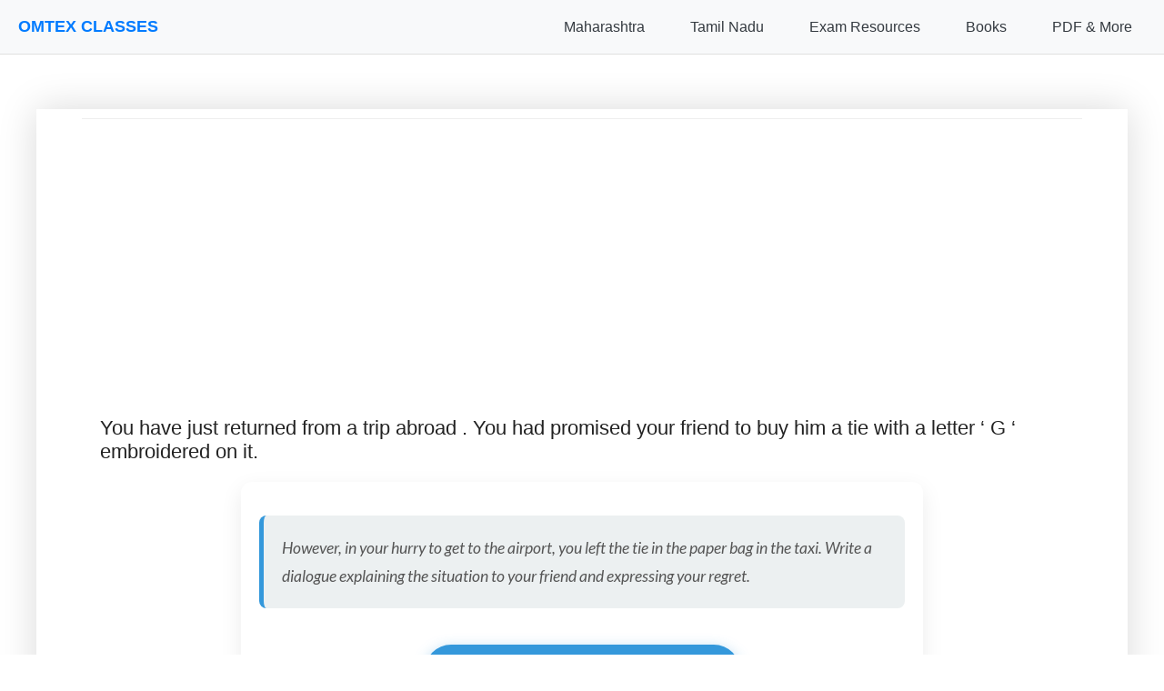

--- FILE ---
content_type: text/html; charset=utf-8
request_url: https://www.google.com/recaptcha/api2/aframe
body_size: 152
content:
<!DOCTYPE HTML><html><head><meta http-equiv="content-type" content="text/html; charset=UTF-8"></head><body><script nonce="ZoT42uuUdKja340_1WVbEw">/** Anti-fraud and anti-abuse applications only. See google.com/recaptcha */ try{var clients={'sodar':'https://pagead2.googlesyndication.com/pagead/sodar?'};window.addEventListener("message",function(a){try{if(a.source===window.parent){var b=JSON.parse(a.data);var c=clients[b['id']];if(c){var d=document.createElement('img');d.src=c+b['params']+'&rc='+(localStorage.getItem("rc::a")?sessionStorage.getItem("rc::b"):"");window.document.body.appendChild(d);sessionStorage.setItem("rc::e",parseInt(sessionStorage.getItem("rc::e")||0)+1);localStorage.setItem("rc::h",'1769553729136');}}}catch(b){}});window.parent.postMessage("_grecaptcha_ready", "*");}catch(b){}</script></body></html>

--- FILE ---
content_type: application/javascript; charset=utf-8
request_url: https://fundingchoicesmessages.google.com/f/AGSKWxWZR5Sk5HcrnWfk_c59gjXQio7LGv5E-yXygHVOrINubx-jW81ZL29Mg5RGbFr6Isl4M2_0hdpv2sc6Bp3r-rwO05euGy_NQudTRF8Ycs44ip7jvQ6VI4j4Ns8iAIfKs8PByP7rSVRPge5lB_39IamHZBcHc6pCSEm8n_KBH6ozGsVG_XNiE0n-kOYK/__160x600//advert1./ad-srv./ButtonAd_/online-ad_
body_size: -1284
content:
window['0befbc1e-cfb7-4ea5-831b-efaeb1f24dc9'] = true;